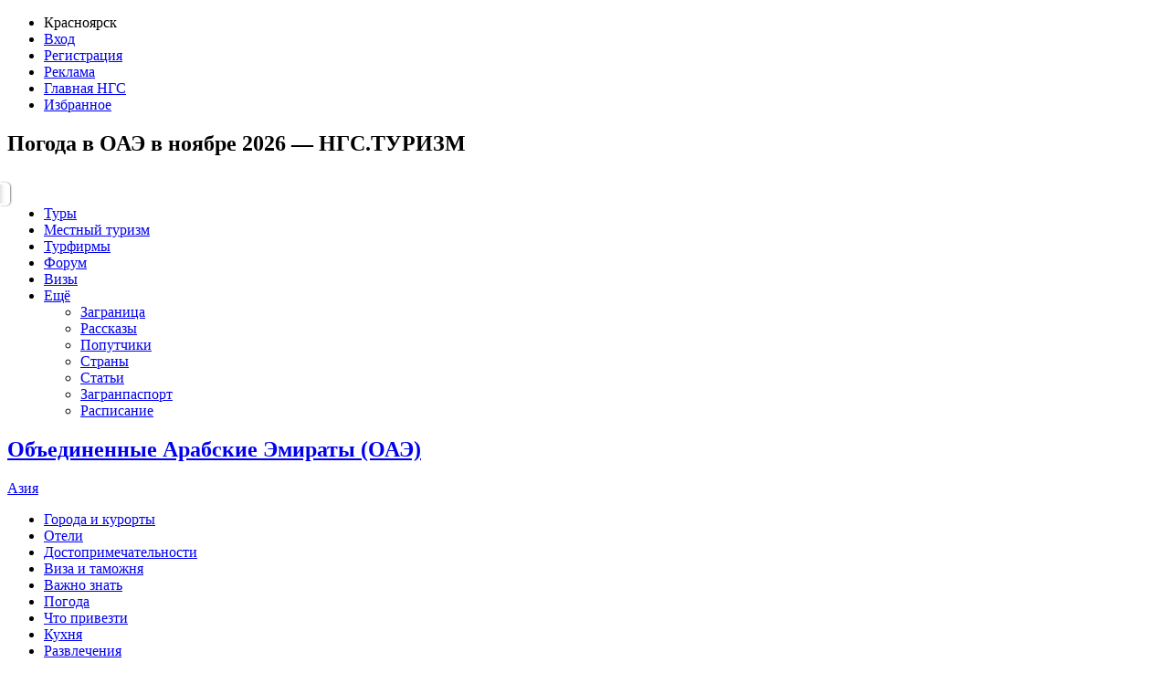

--- FILE ---
content_type: text/html; charset=UTF-8
request_url: https://turizm.ngs24.ru/uae/weather/november/
body_size: 9644
content:
<!DOCTYPE html>
<!--[if lt IE 7]><html class="ie6 lt-ie10 lt-ie9 lt-ie8 lt-ie7 turizm no-js" lang="ru"><![endif]-->
<!--[if IE 7]><html class="ie7 lt-ie10 lt-ie9 lt-ie8 turizm no-js" lang="ru"><![endif]-->
<!--[if IE 8]><html class="ie8 lt-ie10 lt-ie9 turizm no-js" lang="ru"><![endif]-->
<!--[if IE 9 ]><html class="ie9 lt-ie10 turizm no-js" lang="ru"><![endif]-->
<!--[if (gt IE 9)|!(IE)]><!--><html class="no-ie turizm no-js" lang="ru"><!--<![endif]-->
<head>
    
    
    <title>Климат и погода в ОАЭ   в ноябре  2026 — НГС.ТУРИЗМ</title>
<meta content="IE=edge" http-equiv="X-UA-Compatible" />
<meta content="text/html; charset=utf-8" http-equiv="content-type">
<meta content="d7a9d8cd7d41e76d94e186a0" name="verify-reformal">
<meta property="twitter:card" content="summary_large_image">
<meta property="og:type" content="article">
<meta property="og:title" content="Климат и погода в ОАЭ   в ноябре  2026 — НГС.ТУРИЗМ">
<meta name="twitter:title" content="Климат и погода в ОАЭ   в ноябре  2026 — НГС.ТУРИЗМ">
<meta property="twitter:url" content="turizm.ngs24.ru/uae/weather/november/" />
<meta property="og:url" content="turizm.ngs24.ru/uae/weather/november/" />

    <meta name='yandex-verification' content='6ba4695543d4d9c1' />

    <meta name="google-site-verification" content="3660135689372691" />


    <meta name="description" content="Подробное описание погоды и климата в ОАЭ   в ноябре: средняя температура воздуха и воды, количество осадков." />


<!--[if lt IE 9]>
<meta content="no" http-equiv="imagetoolbar" />
<script src="/static/js/html5.js" type="text/javascript"></script>
<![endif]-->



<link href="/static/vendor/fancybox/jquery.fancybox.css" rel="stylesheet">
<link href="/static/vendor/fancybox/helpers/jquery.fancybox-thumbs.css" rel="stylesheet">
<link href="/static/vendor/fotorama/fotorama-4.4.9.css" rel="stylesheet">
<link href="/static/vendor/inputosaurus-text/inputosaurus.css" rel="stylesheet">
<link href="/static/css/rb/gen-icon.css?61f83" rel="stylesheet">
<link href="https://news.ngs.ru/static/css/ncc/records.css" rel="stylesheet" type="text/css" />
<link href="/static/css/rb/turizm-rb.css?61f83" rel="stylesheet">
<link href="/static//vendor/fancybox/jquery.fancybox.css?61f83" rel="stylesheet">



<script type="text/javascript">
    
    var jsConfig = {};
    
    jsConfig['debug'] = false;

    jsConfig['envType'] = '';

    
    jsConfig['isCommercial'] = false;
    </script>

<script src="https://cdnjs.cloudflare.com/ajax/libs/dot/1.0.3/doT.min.js"></script>

<script src="/static/js/app/requirejsconfig.js?61f83"></script>
<script data-main="/static/js/app/main-country" src="/static/vendor/require.min.js"></script>

<script src="https://yastatic.net/pcode/adfox/loader.js" crossorigin="anonymous"></script>
<script>
    
    ngs_adplace = function () { return false; }
    
</script>

<script src="/static/vendor/modernizr/modernizr.js"></script>
<script src="/static/vendor/swfobject/swfobject.js"></script>



<link rel="shortcut icon" href="/favicon/turizm.ico" />


    <link rel="canonical" href="https://turizm.ngs24.ru/uae/weather/november/" />



    

    <style type="text/css">
        .tcitly {
            display: block;
            margin-bottom: 10px; }
{*
        .s-tours-detailed .tcitly {
            margin: 20px 0;
        }
*}
        .tcitly a {
            display: block;
        }
        .g-logos .tcitly,
        .logos-slider .tcitly {
            margin-bottom: 0;
        }

        .g-item-above-informer .tcitly {
            margin-bottom: 28px;
        }

        .oluqn object {
            width: 100%;
            display: block; }

        .byatutr {
            display: flex;
            justify-content: space-between;
            align-items: center;
        }

        .header .byatutr {
            margin: 0;
        }

        .lt-ie8 .byatutr {
            display: block;
            zoom: 1;
        }

        .byatutr .oluqn {
            min-width: 33%;
            flex-basis: 50%;
            margin-bottom: 0;
        }

        .js-generated-container_items_2 .oluqn {
            width: 50%;
        }

        .js-generated-container_items_1 .oluqn {
            width: 100%;
        }

        .header .oluqn {
            padding-left: 20px;
        }
        .byatutr .oluqn:first-child {
            padding-left: 0;
            }
        .lt-ie8 .byatutr .oluqn {
            display: block;
            float: left;
            width: 32%;
            padding-left: 1.9%; }
        .lt-ie8 .byatutr .oluqn:first-child {
            padding-left: 0; }
    </style>
</head>
<body>
            
    

<!-- Yandex.Metrika counter -->
<script type="text/javascript">
    
    (function(m,e,t,r,i,k,a){
        m[i]=m[i]||function(){ (m[i].a=m[i].a||[]).push(arguments) };
        m[i].l=1*new Date();
        for (var j = 0; j < document.scripts.length; j++) {
            if (document.scripts[j].src === r) return;
        }
        k=e.createElement(t), a=e.getElementsByTagName(t)[0];
        k.async=1; k.src=r; a.parentNode.insertBefore(k,a);
    })(window, document, "script", "https://mc.yandex.ru/metrika/tag.js", "ym");
    

    ym(24181987, "init", {
        clickmap:true,
        trackLinks:true,
        accurateTrackBounce:true
    });

            ym(1124739, "init", {
            clickmap:true,
            trackLinks:true,
            accurateTrackBounce:true,
            webvisor:true
        });
    
    </script>
<noscript>
    <div>
        <img src="https://mc.yandex.ru/watch/24181987" style="..." alt="" />
                    <img src="https://mc.yandex.ru/watch/1124739" style="..." alt="" />
                    </div>
</noscript>
<!-- /Yandex.Metrika counter -->



    <!--LiveInternet counter--><script type="text/javascript"><!--
    new Image().src = "//counter.yadro.ru/hit;hsdigital/rn/turizm/24?r"+
        escape(document.referrer)+((typeof(screen)=="undefined")?"":
            ";s"+screen.width+"*"+screen.height+"*"+(screen.colorDepth?
            screen.colorDepth:screen.pixelDepth))+";u"+escape(document.URL)+
        ";h"+escape(document.title.substring(0,80))+
        ";"+Math.random();//--></script><!--/LiveInternet-->

    <!--LiveInternet counter--><script type="text/javascript"><!--
    new Image().src = "//counter.yadro.ru/hit;ngs24?r"+
        escape(document.referrer)+((typeof(screen)=="undefined")?"":
            ";s"+screen.width+"*"+screen.height+"*"+(screen.colorDepth?
            screen.colorDepth:screen.pixelDepth))+";u"+escape(document.URL)+
        ";h"+escape(document.title.substring(0,80))+
        ";"+Math.random();//--></script><!--/LiveInternet-->

    <!-- Google Analytics -->
    <script>
        window.ga=window.ga||function(){(ga.q=ga.q||[]).push(arguments)};ga.l=+new Date;
        ga('create', 'UA-39707145-2', 'auto');
        ga('send', 'pageview');
    </script>
    <script async src='https://www.google-analytics.com/analytics.js'></script>
    <!-- End Google Analytics -->

    <!-- tns-counter.ru -->
    <script type="text/javascript">
        (function(win, doc, cb){
            (win[cb] = win[cb] || []).push(function() {
                try {
                    tnsCounterNgs_ru = new TNS.TnsCounter({
                        'account':'ngs_ru',
                        'tmsec': 'ngs24_turizm'
                    });
                } catch(e){}
            });

            var tnsscript = doc.createElement('script');
            tnsscript.type = 'text/javascript';
            tnsscript.async = true;
            tnsscript.src = ('https:' == doc.location.protocol ? 'https:' : 'http:') +
                '//www.tns-counter.ru/tcounter.js';
            var s = doc.getElementsByTagName('script')[0];
            s.parentNode.insertBefore(tnsscript, s);
        })(window, this.document,'tnscounter_callback');
    </script>
    <noscript>
        <img src="//www.tns-counter.ru/V13a****ngs_ru/ru/UTF-8/tmsec=ngs24_turizm/" width="0" height="0" alt="" />
    </noscript>
    <!--/ tns-counter.ru -->


                <div class="wrapper">
    <div class="g-page">
                <section class="top-plate top-plate_e1">
			<aside class="top-plate__elements">
				<noindex>
					<ul class="quick-nav"><li class="quick-nav__i"><span class="g-city-dropdown" data-toggle-id="city-selector"><span class="g-city-dropdown__text">Красноярск</span></span></li><li class="quick-nav__i quick-nav__i_with-pipe"><a href="https://turizm.ngs24.ru/login/" rel="nofollow">Вход</a></li><li class="quick-nav__i"><a href="https://passport.ngs.ru/register/?return=https://turizm.ngs24.ru/uae/weather/november/">Регистрация</a></li><li class="quick-nav__i quick-nav__i_with-pipe"><a href="https://mediakit.ngs.ru/krasnoyarsk" rel="nofollow" target="_blank">Реклама</a></li><li class="quick-nav__i"><a href="http://ngs24.ru/">Главная НГС</a></li><li class="quick-nav__i"><a href="https://turizm.ngs24.ru/favorites/" rel="nofollow">Избранное</a></li></ul>
				</noindex>
			</aside>
						<h1>
                Погода в ОАЭ   в ноябре  2026 — НГС.ТУРИЗМ
			</h1>		<br clear="all" />
</section>

<div class="g-city-selector" data-is-dropdown="true" id="city-selector" style="display:none;">
	<ul class="g-city-selector__list">
				<li class="g-city-selector__i">
							<a href="https://turizm.ngs.ru/">Новосибирск</a>
					</li>
				<li class="g-city-selector__i">
							<span>Красноярск</span>
					</li>
				<li class="g-city-selector__i">
							<a href="https://turizm.ngs55.ru/">Омск</a>
					</li>
				<li class="g-city-selector__i">
							<a href="https://turizm.ngs22.ru/">Барнаул</a>
					</li>
				<li class="g-city-selector__i">
							<a href="https://turizm.ngs38.ru/">Иркутск</a>
					</li>
				<li class="g-city-selector__i">
							<a href="https://turizm.ngs42.ru/">Кемерово</a>
					</li>
				<li class="g-city-selector__i">
							<a href="https://turizm.ngs70.ru/">Томск</a>
					</li>
				<li class="g-city-selector__i">
							<a href="https://turizm.e1.ru/">Екатеринбург</a>
					</li>
			</ul>
	<div class="g-city-selector__corner"></div>
</div>

    <div class="g-user-profile" data-is-dropdown="true" id="user-profile" style="display:none;">
    <ul class="g-user-profile__list">
        <li class="g-user-profile__i">
            <a href="https://turizm.ngs24.ru/cp/">Личный кабинет</a>
        </li>
		        <li class="g-user-profile__i">
            <a href="https://turizm.ngs24.ru/cp/stories/">Мои рассказы</a>
        </li>
		        <li class="g-user-profile__i">
            <a href="https://turizm.ngs24.ru/cp/fellows/">Мои попутчики</a>
        </li>
        <li class="g-user-profile__i">
            <a href="https://turizm.ngs24.ru/favorites/">Избранные туры</a>
        </li>
        <li class="g-user-profile__i">
            <a href="https://turizm.ngs24.ru/cp/commercial/objects/">Мои туробъекты</a>
        </li>
        <li class="g-user-profile__i">
            <a href="https://turizm.ngs24.ru/cp/firms/">Мои турфирмы</a>
        </li>
        <li class="g-user-profile__i">
            <a href="https://turizm.ngs24.ru/logout/?return=/uae/weather/november/">Выйти</a>
        </li>
    </ul>
    <div class="g-user-profile__corner"></div>
</div>        <!-- HEADER -->
        <header class="header"><a class="header__logo-link" href="/"><span class="logo-svg" title="НГС.Туризм" alt="Горящие туры из Красноярска"></span></a><div class="header__content"><div class="byatutr"></div></div></header>
            <!-- /HEADER -->
                    <div class="page__container js-content-fixed-banner">
                <div class="page__content" id="page_context">
                    <div class="page__content-inner">
                        <div class="main-navi-wrapper">
    <nav class="t-navi_wrap">
        <ul class="t-navi"><li class="t-navi__i"><a href="https://turizm.ngs24.ru/tours/" ><span class="t-navi__i-text">Туры</span></a></li><li class="t-navi__i"><a href="https://turizm.ngs24.ru/local/" ><span class="t-navi__i-text">Местный туризм</span></a></li><li class="t-navi__i"><a href="https://turizm.ngs24.ru/firms/" ><span class="t-navi__i-text">Турфирмы</span></a></li><li class="t-navi__i"><a href="https://turizm.ngs24.ru/forum/" ><span class="t-navi__i-text">Форум</span></a></li><li class="t-navi__i"><a href="https://turizm.ngs24.ru/visa/" ><span class="t-navi__i-text">Визы</span></a></li><li class="t-navi__i t-navi__i_parent"><a href="#">Ещё <span class="t-navi__down-arr"></span></a><div class="t-navi__dd"><ul class="t-navi__dd-col"><li class="t-navi__dd-col-i"><a href="https://turizm.ngs24.ru/foreign/" >Заграница</a></li><li class="t-navi__dd-col-i"><a href="https://turizm.ngs24.ru/stories/" >Рассказы</a></li><li class="t-navi__dd-col-i"><a href="https://turizm.ngs24.ru/fellows/" >Попутчики</a></li><li class="t-navi__dd-col-i"><a href="https://turizm.ngs24.ru/countries/" >Страны</a></li></ul><ul class="t-navi__dd-col"><li class="t-navi__dd-col-i"><a href="https://turizm.ngs24.ru/articles/" >Статьи</a></li><li class="t-navi__dd-col-i"><a href="https://turizm.ngs24.ru/passport/" >Загранпаспорт</a></li><li class="t-navi__dd-col-i"><a href="https://turizm.ngs24.ru/transport/" >Расписание</a></li></ul></div></li></ul>
    </nav>
                                                                                                                                                                                             
<div class="tab-submenu">
    <div class="tab-submenu__content">
        <div class="tab-submenu__header">
                        <h2 class="tab-submenu__header-title"><a href="https://turizm.ngs24.ru/uae/" class="tab-submenu__link">Объединенные Арабские Эмираты (ОАЭ)</a></h2>
                            <a href="https://turizm.ngs24.ru/asia/" class="tab-submenu__link">Азия</a>                                </div>
        <ul class="tab-submenu__list">
                                                <li class="tab-submenu__list-i">
                        <a href="/uae/resorts/">Города и курорты</a>
                    </li>
                                                                <li class="tab-submenu__list-i">
                        <a href="http://www.booking.com/country/ae.html?aid=366150" target="_blank">Отели</a>
                    </li>
                                                                <li class="tab-submenu__list-i">
                        <a href="/uae/sights/">Достопримечательности</a>
                    </li>
                                                                <li class="tab-submenu__list-i">
                        <a href="/uae/visa/">Виза и таможня</a>
                    </li>
                                                                <li class="tab-submenu__list-i">
                        <a href="/uae/important/">Важно знать</a>
                    </li>
                                                                <li class="tab-submenu__list-i tab-submenu__list-i_current">
                                                    <a href="/uae/weather/">Погода</a>
                                            </li>
                                                                <li class="tab-submenu__list-i">
                        <a href="/uae/shopping/">Что привезти</a>
                    </li>
                                                                <li class="tab-submenu__list-i">
                        <a href="/uae/cuisine/">Кухня</a>
                    </li>
                                                                <li class="tab-submenu__list-i">
                        <a href="/uae/entertainments/">Развлечения</a>
                    </li>
                                                                <li class="tab-submenu__list-i">
                        <a href="/uae/flight/">Дешевые авиабилеты</a>
                    </li>
                                    </ul>
    </div>
</div>                                </div>

                                                                            <!--Горящие туры-->
                            
                            <!--/Горящие туры-->
                        
                                                <div class="page-editor-content" data-field="text"><div class="section-header">
    <h2 class="section-header__title">
        Погода в ОАЭ в ноябре
    </h2>
</div>

<article class="g-item-info">
    <div class="g-item-info__summary">
        	
	
	


Одно из лучших времен
для поездки! Будь то желание поваляться
на пляже, устланном белоснежным песком
(кое-где даже с функцией охлаждения);
или же совершение покупок на поприще
торгового изобилия; а может быть
высококлассный отдых в номере этаже на
сотом и панорамный вид со смотровой
площадки <a href="/dubai/sights/4618/" target="_blank">Бурж Халифы</a> – понравится
всем. Воздух нагрет лишь до +30°С или
+33°С, что после +50°С ощущается блаженной
негой, а не тридцатиградусной жарой. По
ночам возможна двадцатиградусная
прохлада, а в завершении месяца понадобится
теплая одежда, чтобы спокойно погулять
на открытом воздухе. <b>Погода в Арабских
Эмиратах в ноябре</b> способствует охлаждению
воды залива, температура опускается до
+22°С (в Дубае по-прежнему все +25°С).
Антилюбителей бодрого купания ждут
великолепные бассейны с подогревом, а
загорать можно где угодно. Влажность
сокращается до 60%, а вероятность дождя
настолько мизерна, что переживать не
стоит.
    </div>
</article>

</div>
                                            </div>
                </div>
            </div>
            <div class="page__section page__section_2 js-column-fixed-banner">

                
              
                
            </div>
                                <br clear="all">

            </div>
                                                    		<footer class="g-footer">
	<div class="g-footer__content">
                    <div class="g-bottom-controls">
                

                <script type="text/javascript">
                    var reformalOptions = {
  "project_id": 55941,
  "project_host": "turizmngs24ru.reformal.ru",
  "force_new_window": false
};
                    (function() { var script = document.createElement('script'); script.type = 'text/javascript'; script.async = true; script.src = 'https://media.reformal.ru/widgets/v3/reformal.js?1'; document.getElementsByTagName('head')[0].appendChild(script); })();
                </script>
                
            </div>
                    				<div class="g-footer__col g-footer__col_first">
			<p class="g-footer__counters">
				
    <!--LiveInternet logo--><a href="http://www.liveinternet.ru/click;hsdigital/rn/turizm/24"
                               target="_blank"><img src="//counter.yadro.ru/logo;hsdigital/rn/turizm/24?14.5"
                                                    title="LiveInternet: показано число просмотров за 24 часа, посетителей за 24 часа и за сегодня"
                                                    alt="" border="0" width="88" height="31"/></a><!--/LiveInternet-->


				                                                                                                                                                                                                                               
            </p>

							<p class="g-social-group">
															<a href="http://vk.com/ngs_turizm"><span class="gen-icon gen-icon-group-vk"></span></a>
																				<a href="https://twitter.com/NGS_TURiZM"><span class="gen-icon gen-icon-group-twi"></span></a>
																				<a href="http://www.odnoklassniki.ru/group/51914068590786"><span class="gen-icon gen-icon-group-ok"></span></a>
													</p>
			
		</div>
		<div class="g-footer__col g-footer__col_second">
			<nav>
				<ul class="turizm-sections"><li class="turizm-sections__i"><a href="//turizm.ngs24.ru/transport/">Расписание электричек</a></li><li class="turizm-sections__i"><a href="//turizm.ngs24.ru/krasnoyarsk/objects/object_type~6/">Гостиницы Красноярска</a></li><li class="turizm-sections__i"><a href="http://avia.ngs.ru/" target="_blank">Дешевые авиабилеты</a></li><li class="turizm-sections__i"><a href="//turizm.ngs24.ru/visa/">Визы</a></li><li class="turizm-sections__i"><a href="//turizm.ngs24.ru/passport/">Загранпаспорт</a></li><li class="turizm-sections__i"><a href="//turizm.ngs24.ru/firms/">Турфирмы</a></li><li class="turizm-sections__i"><a href="//turizm.ngs24.ru/tours/selected/?adults=any&children=any&dates=any&from=any&max_price=any&nights_range=any&with_tickets=false">Приоритетные туры</a></li><li class="turizm-sections__i"><a href="//turizm.ngs24.ru/czechRepublic/">Чехия</a></li><li class="turizm-sections__i"><a href="//turizm.ngs24.ru/spain/">Испания</a></li><li class="turizm-sections__i"><a href="//turizm.ngs24.ru/italy/">Италия</a></li><li class="turizm-sections__i"><a href="//turizm.ngs24.ru/turkey/">Турция</a></li><li class="turizm-sections__i"><a href="//turizm.ngs24.ru/bulgaria/">Болгария</a></li><li class="turizm-sections__i"><a href="//turizm.ngs24.ru/greece/">Греция</a></li><li class="turizm-sections__i"><a href="//turizm.ngs24.ru/singapore/">Сингапур</a></li><li class="turizm-sections__i"><a href="//turizm.ngs24.ru/egypt/">Египет</a></li><li class="turizm-sections__i"><a href="//turizm.ngs24.ru/pattaya/">Паттайя</a></li><li class="turizm-sections__i"><a href="//turizm.ngs24.ru/nhaTrang/">Нячанг</a></li><li class="turizm-sections__i"><a href="//turizm.ngs24.ru/goa/">Гоа</a></li><li class="turizm-sections__i"><a href="//turizm.ngs24.ru/dubai/">Дубай</a></li></ul>
			</nav>
		</div>
		<div class="g-footer__col g-footer__col_third">
			<ul class="g-contacts">
				<li class="g-contacts__i">
					<strong>Размещение рекламы:</strong>
					<p>
						<span class="b64-icon b64-icon_phone"></span>
						(383) 212-52-52
					</p>
					<p>
						<a href="mailto:reklamangs@shkulev.ru">reklamangs@shkulev.ru</a>
					</p>
				</li>
				<li class="g-contacts__i">
					<strong>Вопросы по контенту:</strong>
					<p>
						<a href="mailto:turizm@office.ngs.ru">turizm@office.ngs.ru</a>
					</p>
				</li>
			</ul>
		</div>
		<div class="g-footer__col g-footer__col_last">
			<ul class="g-info-links">
                                    <li class="g-info-links__i">
                        <noindex>															<a href="http://support.ngs.ru/help/400/" target="_blank" rel="nofollow">Служба поддержки</a>
							                        </noindex>                    </li>
                                    <li class="g-info-links__i">
                        															<a href="//turizm.ngs24.ru/xmlimport/" >Импорт туров в XML</a>
							                                            </li>
                                    <li class="g-info-links__i">
                        <noindex>															<a href="https://mediakit.ngs.ru/krasnoyarsk" target="_blank" rel="nofollow">Реклама на сайте</a>
							                        </noindex>                    </li>
                                    <li class="g-info-links__i">
                        															<a href="https://mediakit.iportal.ru/rules">Правила</a>
							                                            </li>
                			</ul>
		</div>
	</div>
	<div class="g-footer__content g-footer__content_bottom">
		<div class="g-footer__col g-footer__col_first">
			<p></p>
		</div>
		<div class="t-description-placeholder">
							<article class="t-description">

					Подробное описание погоды и климата в ОАЭ   в ноябре: средняя температура воздуха и воды, количество осадков.

				</article>
			
            <article class="t-description">
                <p><br>Контактные данные для Роскомнадзора и государственных органов</p>
                <div>Сетевое издание «NGS24.RU» (18+)<br>
    Зарегистрировано Федеральной службой по надзору в сфере связи, информационных технологий и массовых коммуникаций (Роскомнадзор).<br>
    Регистрационный номер и дата принятия решения о регистрации - ЭЛ № ФС 77-78818 от 07.08.2020 г. <br>
    Учредитель: Общество с ограниченной ответственностью "ИНТЕРНЕТ ТЕХНОЛОГИИ" <br>
    Главный редактор: Катцина Кадрия Маратовна<br>
    Адрес редакции: 660017, Россия, Красноярск, пр. Мира, 94, оф. 230, телефон 8 (391) 252-99-53<br>
    Электронный адрес редакции: <a href="mailto:ngs24@shkulev.ru" rel="nofollow">ngs24@shkulev.ru</a><br>
    Контактные данные для Роскомнадзора и государственных органов: <a href="mailto:juristnsk@shkulev.ru" rel="nofollow">juristnsk@shkulev.ru</a><br>
    Техподдержка: <a href="mailto:help@shkulev.ru" rel="nofollow">help@shkulev.ru</a><br></div>                				<a href="https://ngs24.ru/recommender/">Рекомендательные системы</a>
            </article>
        </div>
		<div class="g-footer__col g-footer__col_third">
			<a href="https://shkulevholding.ru/structure/portals/" target="_blank">
				<img alt="Логотип sgp" width="186" src="//turizm.ngs24.ru/static/shared/img/sgp_logo_2020.svg" />
			</a>
		</div>
	</div>
</footer>

<span class="go-to-top" style="display: none;"></span>
        </div>
            
    <script id="dynamic-phones-tmpl" type="text/template">
        <% for(var i = 0, j = data.length; i < j; i++) { %>
                <span class="g-iconed-item"><% if (i == 0) { %><span class="gen-icon gen-icon-phone"></span><%} %>
                   <%= data[i]['phone'] %>
                </span>
            <% if (data[i]['comment']) {%>
                    <span class="g-iconed-item g-office__small-comment">
                        <%= data[i]['comment'] %>
                    </span>
            <% } %>
        <% } %>
    </script>



 <script id="tmpl-tour-description" type="text/template">
 <div class="pr-buy-modal">
     <form  action="" name="request_tour_form" id="request_tour_form">
            <h3 class="pr-booking-modal__header">Заявкa на тур №<span class="pr-buy-modal__tour-number"><%- tour.id %></span> <% if(!tour.is_multiagencies) {%>в компанию &laquo;<%= tour.firm_contacts.firm_name %> - <%= tour.firm_contacts.city %>&raquo;<%}%> </h3>
        
            <div class="pr-booking-modal__form">

                    <label class="pr-booking-modal__form-label" for="booking-name">Ваше имя</label>
                    <input class="pr-booking-modal__form-input" id="booking-name" name="name" type="text" placeholder="Иванов Константин Петрович">
                    <label class="pr-booking-modal__form-label" for="booking-tel">Телефон <span class="require-star">*</span></label>
                    <input class="pr-booking-modal__form-input" id="phone" name="phone" class="new-search__input _mask_price" type="tel" placeholder="+7 913 111-11-11">
                    <label class="pr-booking-modal__form-label" for="booking-email">E-mail <span class="require-star">*</span></label>
                    <input class="pr-booking-modal__form-input" id="booking-email" name="email" class="new-search__input _mask_price" type="email" placeholder="email@example.com">
                    <label class="pr-booking-modal__form-label" for="booking-comment">Комментарий к заявке</label>
                    <textarea id="booking-comment" name="comment" class="pr-booking-modal__form-textarea" placeholder="Текст комментария"></textarea>
                    <p class="pr-buy-modal__required-message"><span  class="pr-booking-modal__form-require-star">* </span><span class="pr-buy-modal__default-message">— Обязательно для заполнения</span></p>
                    <input type="hidden" name="tourId" value="" id="tour_id">
                    <input type="text" name="fio" value="Valera" class="form-check">
                    <input type="text" name="serious" value="" class="form-check">
            </div>


            <div class="pr-buy-modal__description">

                <section class="pr-buy-modal__description-wrap">

                    <header class="pr-buy-modal__tour-name">

                        <span class="pr-buy-modal__tour-price">
                            <abbr title="<%= tour.priceTitle %>" class="sa-text _top-tip">  <%= tour.tour.price %> руб.</abbr>
                        </span>
                        
                        <h2 class="pr-buy-modal__tour-title"> <%= tour.direction_path %> </h2>
                        <% if( tour.object ) { %>
                            <h3 class="pr-buy-modal__tour-desc"> <%= tour.object %> </h3>
                        <% } %>

                    </header>

                    <div class="pr-buy-modal__desc-list">
                        
                        <div class="pr-buy-modal__desc-column">

                            <% if( tour.city_from ) { %>

                                <p class="pr-buy-modal__contact">
                                    <span class="pr-buy-modal__contact-prop-wrap">
                                        <span class="pr-buy-modal__contact-prop">Отправление</span>
                                    </span>
                                    <span class="pr-buy-modal__contact-val" title="из <%=tour.city_from%>">из <%=tour.city_from%></span>
                                </p>

                            <% } %>

                            <% if( tour.date_from ) { %>

                                <p class="pr-buy-modal__contact">
                                    <span class="pr-buy-modal__contact-prop-wrap">
                                        <span class="pr-buy-modal__contact-prop">Дата</span>
                                    </span>
                                    <span class="pr-buy-modal__contact-val"> <%=tour.date_from%> </span>
                                </p>

                            <% } %>

                            <% if( tour.duration ) { %>

                                <p class="pr-buy-modal__contact _last-contact">
                                    <span class="pr-buy-modal__contact-prop-wrap">
                                        <span class="pr-buy-modal__contact-prop">Длительность</span>
                                    </span>
                                    <span class="pr-buy-modal__contact-val"> <%= tour.duration %> </span>
                                </p>

                            <% } %>
                        </div>

                        <div class="pr-buy-modal__desc-column _last">
                            <p class="pr-buy-modal__contact">

                            <% if ( tour.accommodation ) { %>
                                <% if( tour.section == "local" ) { %>

                                    <span class="pr-buy-modal__contact-prop-wrap">
                                        <span class="pr-buy-modal__contact-prop">Место пребывания</span>
                                    </span>

                                <% } else { %>

                                    <span class="pr-buy-modal__contact-prop-wrap">
                                        <span class="pr-buy-modal__contact-prop">Размещение</span>
                                    </span>

                                <% } %>

                                <% if ( tour.accommodation.placement && tour.accommodation.placement.type ) { %>

                                    <span class="pr-buy-modal__contact-val">
                                        <% if (tour.accommodation.placement.room) { %>
                                            <abbr title="&lt;strong class=&quot;tip-subtitle&quot;&gt; <%= tour.accommodation.placement.type.title %> &lt;/strong&gt <%= tour.accommodation.placement.type.description %> &lt;strong class=&quot;tip-subtitle&quot;&gt; <%= tour.accommodation.placement.room.title %> &lt;/strong&gt <%= tour.accommodation.placement.room.description %>" class="sa-text _with-tip _help"><%= tour.accommodation.title %></abbr>
                                        <% } else { %>
                                            <abbr title="&lt;strong class=&quot;tip-subtitle&quot;&gt; <%= tour.accommodation.placement.type.title %> &lt;/strong&gt <%= tour.accommodation.placement.type.description %>" class="sa-text _with-tip _help"><%= tour.accommodation.title %></abbr>
                                        <% } %>
                                    </span>

                                <% } else { %>
                                    <span class="pr-buy-modal__contact-val" title=" <%= tour.accommodation.title %> "> <%= tour.accommodation.title %> </span>
                                <% } %>

                            <% } %>
                            </p>

                            <p class="pr-buy-modal__contact">
                                <span class="pr-buy-modal__contact-prop-wrap">
                                    <span class="pr-buy-modal__contact-prop">Доставка</span>
                                </span>
                                <span class="pr-buy-modal__contact-val">

                                <% if(!(tour.tour.options[3].value) && !(tour.tour.options[4].value)) { %>
                                    <span class="pr-buy-modal__contact-val">нет</span>
                                <% } %>
                                <% if(tour.tour.options[3].value) { %>
                                    <span class="gen-icon gen-icon-bus" title="Трансфер"></span>
                                <% } %>
                                <% if(tour.tour.options[4].value) { %>
                                    <span class="gen-icon gen-icon-plane" title="Авиаперелет"></span>
                                <% } %>

                                </span>
                            </p>



                                <p class="pr-buy-modal__contact _last-contact">
                                    <span class="pr-buy-modal__contact-prop-wrap">
                                        <span class="pr-buy-modal__contact-prop">Питание</span>
                                    </span>

                                <% if( tour.tour.options['1'] ) { %>
                                    <% if( tour.section == "foreign" ) { %>
                                        <span class="pr-buy-modal__contact-val">
                                            <abbr class="sa-text _with-tip _help" title="<%= tour.tour.options['1']['description'] %>"> <%= tour.tour.options['1']['food'] %> </abbr>
                                        </span>
                                    <% } else { %>
                                        <span class="pr-buy-modal__contact-val"> <%= tour.tour.options['1']['description'] %> </span>
                                    <% } %>
                                <% } else { %>
                                    <% if( tour.section == "foreign" ) { %>
                                        <span class="pr-buy-modal__contact-val">
                                            <abbr class="sa-text _with-tip _help" title="Без питания">RO</abbr>
                                        </span>
                                    <% } else { %>
                                        <span class="pr-buy-modal__contact-val"> Без питания </span>
                                    <% } %>
                                <% } %>

                                </p>



                        </div>
                    </div>


                    <% if(!tour.is_multiagencies) { %>

                    <aside class="pr-buy-modal__contacts">

                        <h4 class="pr-buy-modal__contacts-title"> <%= tour.firm_contacts.firm_name %> - <%= tour.firm_contacts.city %>  </h4> 
                        
                        <div class="pr-buy-modal__contacts-wrap">

                            <div class="pr-buy-modal__contacts-column">
                                <img src="<%= tour.firm_contacts.logo_href %>" alt="<%= tour.firm_contacts.firm_name %> - <%= tour.firm_contacts.city %>">
                            </div>

                            <div class="pr-buy-modal__contacts-column _second ">

                                    <span class="_dynamic-phones">
                                    <span class="g-iconed-item ">
                                        <span class="gen-icon gen-icon-phone"></span>
                                        <span class="g-pseudolink _dynamic-phones-trigger" data-request='{&quot;tourId&quot;: <%= tour.id %>}'>
                                            Показать телефоны
                                        </span>
                                    </span>
                                    </span>


                                    <% if (tour.firm_contacts.email) { %>


                                        <span class="g-iconed-item">
                                            <span class="gen-icon gen-icon-mail"></span>
                                            <span class="pr-booking-modal__link-wrap"><a href="mailto:<%= tour.firm_contacts.email %>"> <%= tour.firm_contacts.email %> </a></span>
                                        </span>


                                    <%}%>


                            </div>

                            <div class="pr-buy-modal__contacts-column _third">


                            <% if (tour.firm_contacts.site_strip) { %>

                                <span class="g-iconed-item">
                                    <span class="gen-icon gen-icon-hyperlink"></span>
                                    <span class="pr-booking-modal__link-wrap"><a href="<%= tour.firm_contacts.site %>" target="_blank"><%= tour.firm_contacts.site_strip %></a></span>
                                </span>

                            <%}%>


                            <% if (tour.firm_contacts.vk) { %>

                                <span class="g-iconed-item">
                                    <span class="gen-icon gen-icon-vk-icon"></span>
                                    <span class="pr-booking-modal__link-wrap"><a href=" <%= tour.firm_contacts.vk %> "> <%= tour.firm_contacts.vk %> </a></span>
                                </span>

                            <%}%>


                            <% if (tour.firm_contacts.facebook) { %>

                                <span class="g-iconed-item">
                                    <span class="gen-icon gen-icon-fb"></span>
                                    <span class="pr-booking-modal__link-wrap"><a href=" <%= tour.firm_contacts.facebook %> "> <%= tour.firm_contacts.facebook %> </a></span>
                                </span>

                            <%}%>

                            <% if (tour.firm_contacts.twitter) { %>

                                <span class="g-iconed-item">
                                    <span class="gen-icon gen-icon-twi"></span>
                                    <span class="pr-booking-modal__link-wrap"><a href=" <%= tour.firm_contacts.twitter %> "> <%= tour.firm_contacts.twitter %> </a></span>
                                </span>

                            <%}%>

                            <% if (tour.firm_contacts.skype) { %>

                                <span class="g-iconed-item">
                                    <span class="gen-icon gen-icon-skype"></span>
                                    <span class="pr-booking-modal__link-wrap"><a href="skype:<%= tour.firm_contacts.skype %>?call"> <%= tour.firm_contacts.skype %> </a></span>
                                </span>

                            <%}%>


                            <% if (tour.firm_contacts.icq) { %>

                                <span class="g-iconed-item">
                                    <span class="gen-icon gen-icon-icq"></span>
                                    <span class="pr-booking-modal__link-wrap"> <%= tour.firm_contacts.icq %> </span>
                                </span>

                            <%}%>

                            </div>

                        </div>

                    </aside>

                    <% } %>

                    <% if(tour.is_multiagencies && tour.agencies) { %>

                    <div class="pr-buy-modal-travel">

                        <label class="pr-buy-modal-travel-label" for="">
                            Турагенство
                        </label>

                        <div class="pr-buy-modal-travel-checkboxes ">

                            <label class="pr-buy-modal_check-label _top-fixed">
                                <input class="pr-buy-modal_check-input _real-checkbox pr-buy-modal-travel__main-checkbox" type="checkbox" id="agency_option_all" name="agency_option_all">
                                <span class="g-icon-check2"></span>
                                    <span class="pr-buy-modal_check-text">
                                        Любое
                                    </span>
                            </label>


                            <div class=" _tour-operators">

                            <% for (var counter=0;  counter < tour.agencies.length; counter++) { %>

                                <label class="pr-buy-modal_check-label">
                                    <input class="pr-buy-modal_check-input _real-checkbox pr-buy-modal-travel__simple-checkbox" type="checkbox" name="agency_option[]" value="<%= tour.agencies[counter].id %> ">
                                    <span class="g-icon-check2"></span>
                                    <span class="pr-buy-modal_check-text _with-tour-name">
                                        <%= tour.agencies[counter].label %> 
                                    </span>
                                </label>

                            <% } %>

                            </div>
                        </div>
                    </div>
                    <% } %>

                </section>


                <footer class="pr-buy-modal__footer">
                    <button data-submit-form="request_tour_form" type="submit" class="n-btn _context_pr-booking-modal" tabindex="50">
                            <span class="n-btn__inner">
                                Оставить заявку
                            </span>
                    </button>
                </footer>

            </div>
    </form>
</div>
</script>





<div id="tour-request" style="display: none;">
    
    

</div>

        
<script type='text/javascript'>
    
    var wamid = '4671'; /* Wam Account ID */
    var typ = '1'; /* Event Type default 1 */

    var Wvar = [];
    Wvar.push('title', document.title.replace(/([\"\'])/g,' '));

    (function () {
        var w = document.createElement("script");
        w.type = "text/javascript";
        w.src = document.location.protocol +
            "//cstatic.weborama.fr/js/wam/customers/wamfactory_dpm.wildcard.min.js?rnd=" + new Date().getTime();
        w.async = true;
        var body = document.getElementsByTagName('script')[0];
        body.parentNode.insertBefore(w, body);
    })();
    
</script>

    
</body>
</html>
